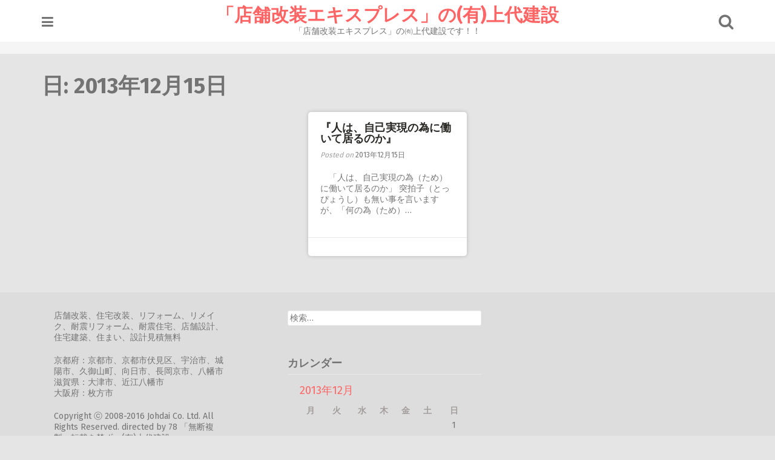

--- FILE ---
content_type: text/html; charset=UTF-8
request_url: http://johdai.s334.xrea.com/wordpress/2013/12/15/
body_size: 5111
content:
<!DOCTYPE html>
<html lang="ja">
<head>
<meta charset="UTF-8">
<meta name="viewport" content="width=device-width, initial-scale=1">
<link rel="profile" href="http://gmpg.org/xfn/11">
<link rel="pingback" href="http://johdai.s334.xrea.com/wordpress/xmlrpc.php">

<title>2013年12月15日 &#8211; 「店舗改装エキスプレス」の(有)上代建設</title>
<meta name='robots' content='noindex,follow' />
<link rel='dns-prefetch' href='//fonts.googleapis.com' />
<link rel='dns-prefetch' href='//s.w.org' />
<link rel="alternate" type="application/rss+xml" title="「店舗改装エキスプレス」の(有)上代建設 &raquo; フィード" href="http://johdai.s334.xrea.com/wordpress/feed/" />
<link rel="alternate" type="application/rss+xml" title="「店舗改装エキスプレス」の(有)上代建設 &raquo; コメントフィード" href="http://johdai.s334.xrea.com/wordpress/comments/feed/" />
		<script type="text/javascript">
			window._wpemojiSettings = {"baseUrl":"https:\/\/s.w.org\/images\/core\/emoji\/2\/72x72\/","ext":".png","svgUrl":"https:\/\/s.w.org\/images\/core\/emoji\/2\/svg\/","svgExt":".svg","source":{"concatemoji":"http:\/\/johdai.s334.xrea.com\/wordpress\/wp-includes\/js\/wp-emoji-release.min.js?ver=4.6.29"}};
			!function(e,o,t){var a,n,r;function i(e){var t=o.createElement("script");t.src=e,t.type="text/javascript",o.getElementsByTagName("head")[0].appendChild(t)}for(r=Array("simple","flag","unicode8","diversity","unicode9"),t.supports={everything:!0,everythingExceptFlag:!0},n=0;n<r.length;n++)t.supports[r[n]]=function(e){var t,a,n=o.createElement("canvas"),r=n.getContext&&n.getContext("2d"),i=String.fromCharCode;if(!r||!r.fillText)return!1;switch(r.textBaseline="top",r.font="600 32px Arial",e){case"flag":return(r.fillText(i(55356,56806,55356,56826),0,0),n.toDataURL().length<3e3)?!1:(r.clearRect(0,0,n.width,n.height),r.fillText(i(55356,57331,65039,8205,55356,57096),0,0),a=n.toDataURL(),r.clearRect(0,0,n.width,n.height),r.fillText(i(55356,57331,55356,57096),0,0),a!==n.toDataURL());case"diversity":return r.fillText(i(55356,57221),0,0),a=(t=r.getImageData(16,16,1,1).data)[0]+","+t[1]+","+t[2]+","+t[3],r.fillText(i(55356,57221,55356,57343),0,0),a!=(t=r.getImageData(16,16,1,1).data)[0]+","+t[1]+","+t[2]+","+t[3];case"simple":return r.fillText(i(55357,56835),0,0),0!==r.getImageData(16,16,1,1).data[0];case"unicode8":return r.fillText(i(55356,57135),0,0),0!==r.getImageData(16,16,1,1).data[0];case"unicode9":return r.fillText(i(55358,56631),0,0),0!==r.getImageData(16,16,1,1).data[0]}return!1}(r[n]),t.supports.everything=t.supports.everything&&t.supports[r[n]],"flag"!==r[n]&&(t.supports.everythingExceptFlag=t.supports.everythingExceptFlag&&t.supports[r[n]]);t.supports.everythingExceptFlag=t.supports.everythingExceptFlag&&!t.supports.flag,t.DOMReady=!1,t.readyCallback=function(){t.DOMReady=!0},t.supports.everything||(a=function(){t.readyCallback()},o.addEventListener?(o.addEventListener("DOMContentLoaded",a,!1),e.addEventListener("load",a,!1)):(e.attachEvent("onload",a),o.attachEvent("onreadystatechange",function(){"complete"===o.readyState&&t.readyCallback()})),(a=t.source||{}).concatemoji?i(a.concatemoji):a.wpemoji&&a.twemoji&&(i(a.twemoji),i(a.wpemoji)))}(window,document,window._wpemojiSettings);
		</script>
		<style type="text/css">
img.wp-smiley,
img.emoji {
	display: inline !important;
	border: none !important;
	box-shadow: none !important;
	height: 1em !important;
	width: 1em !important;
	margin: 0 .07em !important;
	vertical-align: -0.1em !important;
	background: none !important;
	padding: 0 !important;
}
</style>
<link rel='stylesheet' id='pingraphy-google-font-style-css'  href='//fonts.googleapis.com/css?family=Fira+Sans%3A700%2C400%7CRoboto%3A700%2C400&#038;ver=4.6.29' type='text/css' media='all' />
<link rel='stylesheet' id='font-awesome-css'  href='http://johdai.s334.xrea.com/wordpress/wp-content/themes/pingraphy/css/font-awesome.min.css?ver=4.6.29' type='text/css' media='all' />
<link rel='stylesheet' id='pingraphy-style-css'  href='http://johdai.s334.xrea.com/wordpress/wp-content/themes/pingraphy/style.css?ver=4.6.29' type='text/css' media='all' />
<link rel='stylesheet' id='pingraphy-responsive-style-css'  href='http://johdai.s334.xrea.com/wordpress/wp-content/themes/pingraphy/css/responsive.css?ver=4.6.29' type='text/css' media='all' />
<script type='text/javascript' src='http://johdai.s334.xrea.com/wordpress/wp-includes/js/jquery/jquery.js?ver=1.12.4'></script>
<script type='text/javascript' src='http://johdai.s334.xrea.com/wordpress/wp-includes/js/jquery/jquery-migrate.min.js?ver=1.4.1'></script>
<link rel='https://api.w.org/' href='http://johdai.s334.xrea.com/wordpress/wp-json/' />
<link rel="EditURI" type="application/rsd+xml" title="RSD" href="http://johdai.s334.xrea.com/wordpress/xmlrpc.php?rsd" />
<link rel="wlwmanifest" type="application/wlwmanifest+xml" href="http://johdai.s334.xrea.com/wordpress/wp-includes/wlwmanifest.xml" /> 
<meta name="generator" content="WordPress 4.6.29" />
	<style type="text/css">
		a,
		.widget ul li a {
			color: ;
		}
		a:hover,
		#breadcrumb a:hover,
		.widget ul li a:hover,
		.widget_calendar #calendar_wrap caption {
			color: ;
		}
		.widget_calendar #calendar_wrap table td a {
			background: ;
		}

		/* Header Color  */
		.sticky-nav,
		.site-header {
			background: ;
		}
		.site-header .section-one .toggle-mobile-menu,
		.search-style-one a i {
			color: ;
		}
		.site-header .site-title a,
		.site-header .site-description {
			color: ;
		}

	</style>
	</head>

<body class="archive date">
<div id="page" class="hfeed site">
	<a class="skip-link screen-reader-text" href="#content">Skip to content</a>

	<header id="masthead" class="site-header" role="banner">
		<div class="clearfix">
			<div class="section-one">
				<div class="inner">
					
					<a class="toggle-mobile-menu" href="#" title="Menu"><i class="fa fa-bars"></i></a>
					<nav id="primary-navigation" class="main-navigation" role="navigation">
						<div id="primary-menu" class="menu clearfix"><ul><li class="page_item page-item-76"><a href="http://johdai.s334.xrea.com/wordpress/%e3%82%a4%e3%83%b3%e3%82%bf%e3%83%bc%e3%83%8d%e3%83%83%e3%83%88%e3%82%a8%e3%82%af%e3%82%b9%e3%83%97%e3%83%ad%e3%83%bc%e3%83%a9%e3%83%bc%e3%81%a7%e5%8d%b0%e5%88%b7%e3%81%97%e3%81%9f%e6%99%82%e3%81%ab/">インターネットエクスプローラーで印刷した時に右端が切れる場合</a></li><li class="page_item page-item-86"><a href="http://johdai.s334.xrea.com/wordpress/%e4%ba%8b%e5%8b%99%e6%89%80%e5%9c%b0%e5%9b%b3/">事務所地図</a></li><li class="page_item page-item-2"><a href="http://johdai.s334.xrea.com/wordpress/">ご挨拶</a></li></ul></div>
					</nav><!-- #site-navigation -->
					
					<div class="site-branding">
																			<h2 class="site-title">
						<a itemprop="url" href="http://johdai.s334.xrea.com/wordpress/" rel="home" title="「店舗改装エキスプレス」の㈲上代建設です！！">
							「店舗改装エキスプレス」の(有)上代建設						</a>
						</h2>
						<h3 class="site-description">「店舗改装エキスプレス」の㈲上代建設です！！</h3>
															</div><!-- .site-branding -->

					<div class="search-style-one">
						<a id="trigger-overlay">
							<i class="fa fa-search"></i>
						</a>
						<div class="overlay overlay-slideleft">
							<div class="search-row">
								<form method="get" id="searchform" class="search-form" action="http://johdai.s334.xrea.com/wordpress/" _lpchecked="1">
									<a ahref="#" class="overlay-close"><i class="fa fa-times"></i></a>
									<input type="text" name="s" id="s" value="" placeholder="Search Keyword ..." />
								</form>
							</div>
						</div>
					</div>
					
				</div>
			</div>
			<div class="section-two">
				<div class="inner clearfix">
										
                    <div class="social-media">
                        		<h5></h5>
		<ul class="social-icons clearfix">
																	</ul>
	                    </div>
                	
				</div>
			</div>
		</div>
		<div id="catcher"></div>
	</header><!-- #masthead -->
	
	<div id="content" class="site-content sidebar-right">
		<div class="inner clearfix">




	<div id="primary" class="content-area content-masonry">
		<main id="main" class="site-main" role="main">

					<header class="page-header archive-header">
				<h1 class="page-title">日: 2013年12月15日</h1>			</header><!-- .page-header -->
			
			<div class="masonry" class="clearfix">
						
				<article id="post-554" class="item has-post-thumbnail post-554 post type-post status-publish format-standard hentry category-shigin category-topics">
		<div class="item-text">
		<header class="entry-header">
			<h2 class="entry-title"><a href="http://johdai.s334.xrea.com/wordpress/2013/12/15/%e3%80%8e%e4%ba%ba%e3%81%af%e3%80%81%e8%87%aa%e5%b7%b1%e5%ae%9f%e7%8f%be%e3%81%ae%e7%82%ba%e3%81%ab%e5%83%8d%e3%81%84%e3%81%a6%e5%b1%85%e3%82%8b%e3%81%ae%e3%81%8b%e3%80%8f/" rel="bookmark">『人は、自己実現の為に働いて居るのか』</a></h2>						<div class="entry-meta">
				<span class="posted-on"> Posted on <a href="http://johdai.s334.xrea.com/wordpress/2013/12/15/%e3%80%8e%e4%ba%ba%e3%81%af%e3%80%81%e8%87%aa%e5%b7%b1%e5%ae%9f%e7%8f%be%e3%81%ae%e7%82%ba%e3%81%ab%e5%83%8d%e3%81%84%e3%81%a6%e5%b1%85%e3%82%8b%e3%81%ae%e3%81%8b%e3%80%8f/" rel="bookmark"><time class="entry-date published updated" datetime="2013-12-15T18:27:55+00:00">2013年12月15日</time></a> </span><span class="byline">By <span class="author vcard"><a class="url fn n" href="http://johdai.s334.xrea.com/wordpress/author/johdai/">上代眞廣</a></span></span>			</div><!-- .entry-meta -->
					</header><!-- .entry-header -->
		<div class="item-description">
			<div class="entry-content">
				<p>　「人は、自己実現の為（ため）に働いて居るのか」 突拍子（とっぴょうし）も無い事を言いますが、「何の為（ため）&#8230;</p>
							</div><!-- .entry-content -->
		</div>
	</div>
	<footer class="entry-footer clearfix">
		
	<div class="entry-meta">
		<div class="entry-footer-right">
			
						
		</div>
	</div>
				</footer><!-- .entry-footer -->
</article><!-- #post-## -->

								</div>
			<div class="infinite-scroll clearfix">
				<div class="la-ball-spin-clockwise la-dark la-2x">
					<div></div>
					<div></div>
					<div></div>
					<div></div>
					<div></div>
					<div></div>
					<div></div>
					<div></div>
				</div>
			</div>
					</main><!-- #main -->
	</div><!-- #primary -->
		</div>
	</div><!-- #content -->

	<footer id="colophon" class="site-footer" role="contentinfo">
		
									<div class="footer-widgets">
						<div class="inner clearfix">
														<div class="footer-widget footer-column-1">
								<aside id="text-2" class="widget widget_text">			<div class="textwidget"><p>店舗改装、住宅改装、リフォーム、リメイク、耐震リフォーム、耐震住宅、店舗設計、住宅建築、住まい、設計見積無料  </p>
<p>京都府：京都市、京都市伏見区、宇治市、城陽市、久御山町、向日市、長岡京市、八幡市<br />
 滋賀県：大津市、近江八幡市<br />
 大阪府：枚方市  </p>
<p>Copyright ⓒ 2008-2016  Johdai Co. Ltd. All Rights Reserved. directed by 78   「無断複製・転載を禁ず」(有)上代建設 </p>
</div>
		</aside>							</div>
																					<div class="footer-widget footer-column-2">
								<aside id="search-2" class="widget widget_search"><form role="search" method="get" class="search-form" action="http://johdai.s334.xrea.com/wordpress/">
				<label>
					<span class="screen-reader-text">検索:</span>
					<input type="search" class="search-field" placeholder="検索&hellip;" value="" name="s" />
				</label>
				<input type="submit" class="search-submit" value="検索" />
			</form></aside><aside id="calendar-2" class="widget widget_calendar"><h2 class="widget-title">カレンダー</h2><div id="calendar_wrap" class="calendar_wrap"><table id="wp-calendar">
	<caption>2013年12月</caption>
	<thead>
	<tr>
		<th scope="col" title="月曜日">月</th>
		<th scope="col" title="火曜日">火</th>
		<th scope="col" title="水曜日">水</th>
		<th scope="col" title="木曜日">木</th>
		<th scope="col" title="金曜日">金</th>
		<th scope="col" title="土曜日">土</th>
		<th scope="col" title="日曜日">日</th>
	</tr>
	</thead>

	<tfoot>
	<tr>
		<td colspan="3" id="prev"><a href="http://johdai.s334.xrea.com/wordpress/2013/03/">&laquo; 3月</a></td>
		<td class="pad">&nbsp;</td>
		<td colspan="3" id="next"><a href="http://johdai.s334.xrea.com/wordpress/2014/01/">1月 &raquo;</a></td>
	</tr>
	</tfoot>

	<tbody>
	<tr>
		<td colspan="6" class="pad">&nbsp;</td><td>1</td>
	</tr>
	<tr>
		<td>2</td><td>3</td><td>4</td><td>5</td><td>6</td><td>7</td><td>8</td>
	</tr>
	<tr>
		<td>9</td><td><a href="http://johdai.s334.xrea.com/wordpress/2013/12/10/" aria-label="2013年12月10日 に投稿を公開">10</a></td><td>11</td><td>12</td><td>13</td><td>14</td><td><a href="http://johdai.s334.xrea.com/wordpress/2013/12/15/" aria-label="2013年12月15日 に投稿を公開">15</a></td>
	</tr>
	<tr>
		<td>16</td><td>17</td><td>18</td><td>19</td><td>20</td><td>21</td><td><a href="http://johdai.s334.xrea.com/wordpress/2013/12/22/" aria-label="2013年12月22日 に投稿を公開">22</a></td>
	</tr>
	<tr>
		<td>23</td><td>24</td><td>25</td><td>26</td><td>27</td><td>28</td><td><a href="http://johdai.s334.xrea.com/wordpress/2013/12/29/" aria-label="2013年12月29日 に投稿を公開">29</a></td>
	</tr>
	<tr>
		<td>30</td><td>31</td>
		<td class="pad" colspan="5">&nbsp;</td>
	</tr>
	</tbody>
	</table></div></aside>							</div>
																				</div>
					</div>
						<div class="site-info">
			<div class="inner clearfix">
				
				<div class="social-media">
							<h5></h5>
		<ul class="social-icons clearfix">
																	</ul>
					</div>
				
									<a href="http://themecountry.com/themes/pingraphy/" rel="designer">Pingraphy</a> powered by <a href="http://wordpress.org/">WordPress</a>						
				<div class="menu-footer">
					<div class="menu clearfix"><ul><li class="page_item page-item-76"><a href="http://johdai.s334.xrea.com/wordpress/%e3%82%a4%e3%83%b3%e3%82%bf%e3%83%bc%e3%83%8d%e3%83%83%e3%83%88%e3%82%a8%e3%82%af%e3%82%b9%e3%83%97%e3%83%ad%e3%83%bc%e3%83%a9%e3%83%bc%e3%81%a7%e5%8d%b0%e5%88%b7%e3%81%97%e3%81%9f%e6%99%82%e3%81%ab/">インターネットエクスプローラーで印刷した時に右端が切れる場合</a></li><li class="page_item page-item-86"><a href="http://johdai.s334.xrea.com/wordpress/%e4%ba%8b%e5%8b%99%e6%89%80%e5%9c%b0%e5%9b%b3/">事務所地図</a></li><li class="page_item page-item-2"><a href="http://johdai.s334.xrea.com/wordpress/">ご挨拶</a></li></ul></div>
				</div>
				
			</div>
		</div><!-- .site-info -->
	</footer><!-- #colophon -->
</div><!-- #page -->
<!-- Back To Top -->
<span class="back-to-top"><i class="fa fa-angle-double-up"></i></span>
<script type='text/javascript' src='http://johdai.s334.xrea.com/wordpress/wp-includes/js/imagesloaded.min.js?ver=3.2.0'></script>
<script type='text/javascript' src='http://johdai.s334.xrea.com/wordpress/wp-includes/js/masonry.min.js?ver=3.3.2'></script>
<script type='text/javascript' src='http://johdai.s334.xrea.com/wordpress/wp-includes/js/jquery/jquery.masonry.min.js?ver=3.1.2b'></script>
<script type='text/javascript' src='http://johdai.s334.xrea.com/wordpress/wp-content/themes/pingraphy/js/isotope.pkgd.min.js?ver=20160115'></script>
<script type='text/javascript' src='http://johdai.s334.xrea.com/wordpress/wp-content/themes/pingraphy/js/imagesloaded.pkgd.min.js?ver=20160115'></script>
<script type='text/javascript'>
/* <![CDATA[ */
var AdminAjaxURL = {"ajaxurl":"http:\/\/johdai.s334.xrea.com\/wordpress\/wp-admin\/admin-ajax.php"};
/* ]]> */
</script>
<script type='text/javascript' src='http://johdai.s334.xrea.com/wordpress/wp-content/themes/pingraphy/js/script.js?ver=20160115'></script>
<script type='text/javascript' src='http://johdai.s334.xrea.com/wordpress/wp-content/themes/pingraphy/js/skip-link-focus-fix.js?ver=20160115'></script>
<script type='text/javascript' src='http://johdai.s334.xrea.com/wordpress/wp-includes/js/wp-embed.min.js?ver=4.6.29'></script>
</body>
</html>
